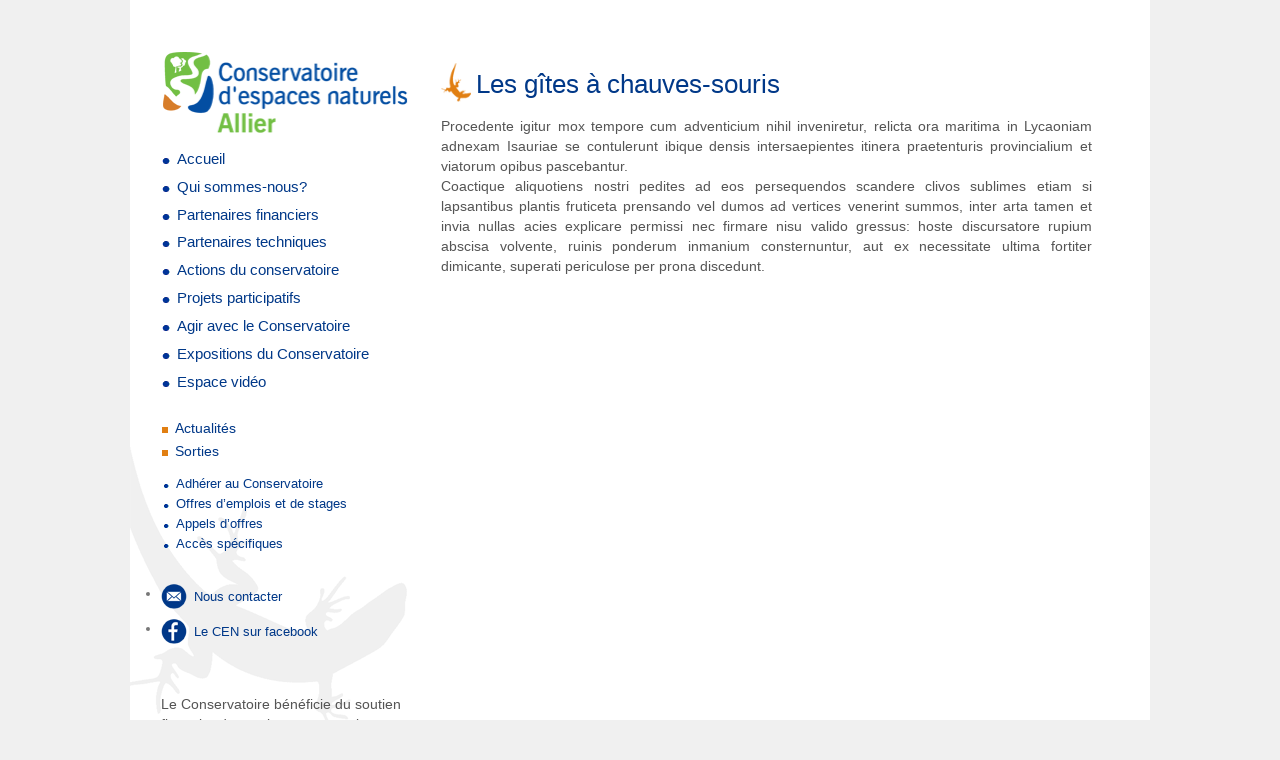

--- FILE ---
content_type: text/html; charset=UTF-8
request_url: https://cen-allier.org/actions-de-preservation-du-conservatoire/le-reseau-des-sites-du-cen-2/gites-a-chauves-souris/
body_size: 10689
content:

  
  
<!DOCTYPE html>
<!--[if IE 6]>
<html id="ie6" lang="fr-FR">
<![endif]-->
<!--[if IE 7]>
<html id="ie7" lang="fr-FR">
<![endif]-->
<!--[if IE 8]>
<html id="ie8" lang="fr-FR">
<![endif]-->
<!--[if !(IE 6) | !(IE 7) | !(IE 8)  ]><!-->
<html lang="fr-FR">
<!--<![endif]-->
<head>
<meta charset="UTF-8" />
<meta name="viewport" content="width=device-width" />
<title>Les gîtes à chauves-souris | CEN Allier</title>
<link rel="profile" href="http://gmpg.org/xfn/11" />
<link rel="stylesheet" type="text/css" media="all" href="https://cen-allier.org/wp-content/themes/twentyeleven-enfant/style.css" />
<link rel="pingback" href="https://cen-allier.org/xmlrpc.php" />
<!--[if lt IE 9]>
<script src="https://cen-allier.org/wp-content/themes/twentyeleven/js/html5.js" type="text/javascript"></script>
<![endif]-->
<meta name='robots' content='max-image-preview:large' />
<link rel='dns-prefetch' href='//maps.googleapis.com' />
<link rel='dns-prefetch' href='//s.w.org' />
<link rel="alternate" type="application/rss+xml" title="CEN Allier &raquo; Flux" href="https://cen-allier.org/feed/" />
<link rel="alternate" type="application/rss+xml" title="CEN Allier &raquo; Flux des commentaires" href="https://cen-allier.org/comments/feed/" />
		<script type="text/javascript">
			window._wpemojiSettings = {"baseUrl":"https:\/\/s.w.org\/images\/core\/emoji\/13.1.0\/72x72\/","ext":".png","svgUrl":"https:\/\/s.w.org\/images\/core\/emoji\/13.1.0\/svg\/","svgExt":".svg","source":{"concatemoji":"https:\/\/cen-allier.org\/wp-includes\/js\/wp-emoji-release.min.js?ver=5.8.12"}};
			!function(e,a,t){var n,r,o,i=a.createElement("canvas"),p=i.getContext&&i.getContext("2d");function s(e,t){var a=String.fromCharCode;p.clearRect(0,0,i.width,i.height),p.fillText(a.apply(this,e),0,0);e=i.toDataURL();return p.clearRect(0,0,i.width,i.height),p.fillText(a.apply(this,t),0,0),e===i.toDataURL()}function c(e){var t=a.createElement("script");t.src=e,t.defer=t.type="text/javascript",a.getElementsByTagName("head")[0].appendChild(t)}for(o=Array("flag","emoji"),t.supports={everything:!0,everythingExceptFlag:!0},r=0;r<o.length;r++)t.supports[o[r]]=function(e){if(!p||!p.fillText)return!1;switch(p.textBaseline="top",p.font="600 32px Arial",e){case"flag":return s([127987,65039,8205,9895,65039],[127987,65039,8203,9895,65039])?!1:!s([55356,56826,55356,56819],[55356,56826,8203,55356,56819])&&!s([55356,57332,56128,56423,56128,56418,56128,56421,56128,56430,56128,56423,56128,56447],[55356,57332,8203,56128,56423,8203,56128,56418,8203,56128,56421,8203,56128,56430,8203,56128,56423,8203,56128,56447]);case"emoji":return!s([10084,65039,8205,55357,56613],[10084,65039,8203,55357,56613])}return!1}(o[r]),t.supports.everything=t.supports.everything&&t.supports[o[r]],"flag"!==o[r]&&(t.supports.everythingExceptFlag=t.supports.everythingExceptFlag&&t.supports[o[r]]);t.supports.everythingExceptFlag=t.supports.everythingExceptFlag&&!t.supports.flag,t.DOMReady=!1,t.readyCallback=function(){t.DOMReady=!0},t.supports.everything||(n=function(){t.readyCallback()},a.addEventListener?(a.addEventListener("DOMContentLoaded",n,!1),e.addEventListener("load",n,!1)):(e.attachEvent("onload",n),a.attachEvent("onreadystatechange",function(){"complete"===a.readyState&&t.readyCallback()})),(n=t.source||{}).concatemoji?c(n.concatemoji):n.wpemoji&&n.twemoji&&(c(n.twemoji),c(n.wpemoji)))}(window,document,window._wpemojiSettings);
		</script>
		<style type="text/css">
img.wp-smiley,
img.emoji {
	display: inline !important;
	border: none !important;
	box-shadow: none !important;
	height: 1em !important;
	width: 1em !important;
	margin: 0 .07em !important;
	vertical-align: -0.1em !important;
	background: none !important;
	padding: 0 !important;
}
</style>
	<link rel='stylesheet' id='moztheme2011-css'  href='https://cen-allier.org/wp-content/plugins/twenty-eleven-theme-extensions/moztheme2011.css?ver=5.8.12' type='text/css' media='all' />
<link rel='stylesheet' id='colorbox-theme8-css'  href='https://cen-allier.org/wp-content/plugins/jquery-colorbox/themes/theme8/colorbox.css?ver=4.6.2' type='text/css' media='screen' />
<link rel='stylesheet' id='wp-block-library-css'  href='https://cen-allier.org/wp-includes/css/dist/block-library/style.min.css?ver=5.8.12' type='text/css' media='all' />
<style id='wp-block-library-theme-inline-css' type='text/css'>
#start-resizable-editor-section{display:none}.wp-block-audio figcaption{color:#555;font-size:13px;text-align:center}.is-dark-theme .wp-block-audio figcaption{color:hsla(0,0%,100%,.65)}.wp-block-code{font-family:Menlo,Consolas,monaco,monospace;color:#1e1e1e;padding:.8em 1em;border:1px solid #ddd;border-radius:4px}.wp-block-embed figcaption{color:#555;font-size:13px;text-align:center}.is-dark-theme .wp-block-embed figcaption{color:hsla(0,0%,100%,.65)}.blocks-gallery-caption{color:#555;font-size:13px;text-align:center}.is-dark-theme .blocks-gallery-caption{color:hsla(0,0%,100%,.65)}.wp-block-image figcaption{color:#555;font-size:13px;text-align:center}.is-dark-theme .wp-block-image figcaption{color:hsla(0,0%,100%,.65)}.wp-block-pullquote{border-top:4px solid;border-bottom:4px solid;margin-bottom:1.75em;color:currentColor}.wp-block-pullquote__citation,.wp-block-pullquote cite,.wp-block-pullquote footer{color:currentColor;text-transform:uppercase;font-size:.8125em;font-style:normal}.wp-block-quote{border-left:.25em solid;margin:0 0 1.75em;padding-left:1em}.wp-block-quote cite,.wp-block-quote footer{color:currentColor;font-size:.8125em;position:relative;font-style:normal}.wp-block-quote.has-text-align-right{border-left:none;border-right:.25em solid;padding-left:0;padding-right:1em}.wp-block-quote.has-text-align-center{border:none;padding-left:0}.wp-block-quote.is-large,.wp-block-quote.is-style-large{border:none}.wp-block-search .wp-block-search__label{font-weight:700}.wp-block-group.has-background{padding:1.25em 2.375em;margin-top:0;margin-bottom:0}.wp-block-separator{border:none;border-bottom:2px solid;margin-left:auto;margin-right:auto;opacity:.4}.wp-block-separator:not(.is-style-wide):not(.is-style-dots){width:100px}.wp-block-separator.has-background:not(.is-style-dots){border-bottom:none;height:1px}.wp-block-separator.has-background:not(.is-style-wide):not(.is-style-dots){height:2px}.wp-block-table thead{border-bottom:3px solid}.wp-block-table tfoot{border-top:3px solid}.wp-block-table td,.wp-block-table th{padding:.5em;border:1px solid;word-break:normal}.wp-block-table figcaption{color:#555;font-size:13px;text-align:center}.is-dark-theme .wp-block-table figcaption{color:hsla(0,0%,100%,.65)}.wp-block-video figcaption{color:#555;font-size:13px;text-align:center}.is-dark-theme .wp-block-video figcaption{color:hsla(0,0%,100%,.65)}.wp-block-template-part.has-background{padding:1.25em 2.375em;margin-top:0;margin-bottom:0}#end-resizable-editor-section{display:none}
</style>
<link rel='stylesheet' id='contact-form-7-css'  href='https://cen-allier.org/wp-content/plugins/contact-form-7/includes/css/styles.css?ver=5.4.2' type='text/css' media='all' />
<link rel='stylesheet' id='easingslider-css'  href='https://cen-allier.org/wp-content/plugins/easing-slider/assets/css/public.min.css?ver=3.0.8' type='text/css' media='all' />
<link rel='stylesheet' id='wp-pagenavi-css'  href='https://cen-allier.org/wp-content/plugins/wp-pagenavi/pagenavi-css.css?ver=2.70' type='text/css' media='all' />
<link rel='stylesheet' id='twentyeleven-block-style-css'  href='https://cen-allier.org/wp-content/themes/twentyeleven/blocks.css?ver=20190102' type='text/css' media='all' />
<script type='text/javascript' src='https://cen-allier.org/wp-includes/js/jquery/jquery.min.js?ver=3.6.0' id='jquery-core-js'></script>
<script type='text/javascript' src='https://cen-allier.org/wp-includes/js/jquery/jquery-migrate.min.js?ver=3.3.2' id='jquery-migrate-js'></script>
<script type='text/javascript' id='colorbox-js-extra'>
/* <![CDATA[ */
var jQueryColorboxSettingsArray = {"jQueryColorboxVersion":"4.6.2","colorboxInline":"false","colorboxIframe":"false","colorboxGroupId":"","colorboxTitle":"","colorboxWidth":"false","colorboxHeight":"false","colorboxMaxWidth":"false","colorboxMaxHeight":"false","colorboxSlideshow":"false","colorboxSlideshowAuto":"false","colorboxScalePhotos":"true","colorboxPreloading":"false","colorboxOverlayClose":"true","colorboxLoop":"true","colorboxEscKey":"true","colorboxArrowKey":"true","colorboxScrolling":"true","colorboxOpacity":"0.85","colorboxTransition":"elastic","colorboxSpeed":"500","colorboxSlideshowSpeed":"2500","colorboxClose":"fermer","colorboxNext":"suivant","colorboxPrevious":"pr\u00e9c\u00e9dent","colorboxSlideshowStart":"commencer le diaporama","colorboxSlideshowStop":"arr\u00eater le diaporama","colorboxCurrent":"{current} sur {total} images","colorboxXhrError":"This content failed to load.","colorboxImgError":"This image failed to load.","colorboxImageMaxWidth":"95%","colorboxImageMaxHeight":"95%","colorboxImageHeight":"false","colorboxImageWidth":"false","colorboxLinkHeight":"false","colorboxLinkWidth":"false","colorboxInitialHeight":"100","colorboxInitialWidth":"300","autoColorboxJavaScript":"","autoHideFlash":"","autoColorbox":"true","autoColorboxGalleries":"","addZoomOverlay":"","useGoogleJQuery":"","colorboxAddClassToLinks":""};
/* ]]> */
</script>
<script type='text/javascript' src='https://cen-allier.org/wp-content/plugins/jquery-colorbox/js/jquery.colorbox-min.js?ver=1.4.33' id='colorbox-js'></script>
<script type='text/javascript' src='https://cen-allier.org/wp-content/plugins/jquery-colorbox/js/jquery-colorbox-wrapper-min.js?ver=4.6.2' id='colorbox-wrapper-js'></script>
<script type='text/javascript' src='https://cen-allier.org/wp-content/plugins/jquery-vertical-accordion-menu/js/jquery.hoverIntent.minified.js?ver=5.8.12' id='jqueryhoverintent-js'></script>
<script type='text/javascript' src='https://cen-allier.org/wp-content/plugins/jquery-vertical-accordion-menu/js/jquery.cookie.js?ver=5.8.12' id='jquerycookie-js'></script>
<script type='text/javascript' src='https://cen-allier.org/wp-content/plugins/jquery-vertical-accordion-menu/js/jquery.dcjqaccordion.2.9.js?ver=5.8.12' id='dcjqaccordion-js'></script>
<script type='text/javascript' src='https://cen-allier.org/wp-content/plugins/easing-slider/assets/js/public.min.js?ver=3.0.8' id='easingslider-js'></script>
<link rel="https://api.w.org/" href="https://cen-allier.org/wp-json/" /><link rel="alternate" type="application/json" href="https://cen-allier.org/wp-json/wp/v2/pages/451" /><link rel="EditURI" type="application/rsd+xml" title="RSD" href="https://cen-allier.org/xmlrpc.php?rsd" />
<link rel="wlwmanifest" type="application/wlwmanifest+xml" href="https://cen-allier.org/wp-includes/wlwmanifest.xml" /> 
<meta name="generator" content="WordPress 5.8.12" />
<link rel="canonical" href="https://cen-allier.org/actions-de-preservation-du-conservatoire/le-reseau-des-sites-du-cen-2/gites-a-chauves-souris/" />
<link rel='shortlink' href='https://cen-allier.org/?p=451' />
<link rel="alternate" type="application/json+oembed" href="https://cen-allier.org/wp-json/oembed/1.0/embed?url=https%3A%2F%2Fcen-allier.org%2Factions-de-preservation-du-conservatoire%2Fle-reseau-des-sites-du-cen-2%2Fgites-a-chauves-souris%2F" />
<link rel="alternate" type="text/xml+oembed" href="https://cen-allier.org/wp-json/oembed/1.0/embed?url=https%3A%2F%2Fcen-allier.org%2Factions-de-preservation-du-conservatoire%2Fle-reseau-des-sites-du-cen-2%2Fgites-a-chauves-souris%2F&#038;format=xml" />
	<style>
		/* Link color */
		a,
		#site-title a:focus,
		#site-title a:hover,
		#site-title a:active,
		.entry-title a:hover,
		.entry-title a:focus,
		.entry-title a:active,
		.widget_twentyeleven_ephemera .comments-link a:hover,
		section.recent-posts .other-recent-posts a[rel="bookmark"]:hover,
		section.recent-posts .other-recent-posts .comments-link a:hover,
		.format-image footer.entry-meta a:hover,
		#site-generator a:hover {
			color: #63a63c;
		}
		section.recent-posts .other-recent-posts .comments-link a:hover {
			border-color: #63a63c;
		}
		article.feature-image.small .entry-summary p a:hover,
		.entry-header .comments-link a:hover,
		.entry-header .comments-link a:focus,
		.entry-header .comments-link a:active,
		.feature-slider a.active {
			background-color: #63a63c;
		}
	</style>
			<style type="text/css" id="twentyeleven-header-css">
				#site-title,
		#site-description {
			position: absolute;
			clip: rect(1px 1px 1px 1px); /* IE6, IE7 */
			clip: rect(1px, 1px, 1px, 1px);
		}
				</style>
		<style type="text/css" id="custom-background-css">
body.custom-background { background-color: #f0f0f0; }
</style>
	<link rel="icon" href="https://cen-allier.org/wp-content/uploads/cache//cropped-sans-titre/396487931.jpg" sizes="32x32" />
<link rel="icon" href="https://cen-allier.org/wp-content/uploads/cache//cropped-sans-titre/2844355858.jpg" sizes="192x192" />
<link rel="apple-touch-icon" href="https://cen-allier.org/wp-content/uploads/cache//cropped-sans-titre/4065030753.jpg" />
<meta name="msapplication-TileImage" content="https://cen-allier.org/wp-content/uploads/cache//cropped-sans-titre/2222198281.jpg" />
</head>

<body class="page-template-default page page-id-451 page-child parent-pageid-236 custom-background wp-embed-responsive two-column left-sidebar moz-sidebar-adjust">

<div id="page" class="hfeed">
       <div id="logoheaderpages">
<a href="http://cen-allier.org"><img src="http://cen-allier.org/wp-content/uploads/logo-cen-allier.png" alt="logo-cen" /></a>
</div> 
	<header id="branding" role="banner">

			<hgroup>
				<h1 id="site-title"><span><a href="https://cen-allier.org/" title="CEN Allier" rel="home">CEN Allier</a></span></h1>
				<h2 id="site-description"></h2>
			</hgroup>

			
							
			
			
	</header><!-- #branding -->

	<div id="main">
		<div id="primary">

			<div id="content" role="main">


        
				
					
<article id="post-451" class="post-451 page type-page status-publish hentry">
	<header class="entry-header">
		<h1 class="entry-title">Les gîtes à chauves-souris</h1>
	</header><!-- .entry-header -->

	<div class="entry-content">
		<p style="text-align: justify;">Procedente igitur mox tempore cum adventicium nihil inveniretur, relicta ora maritima in Lycaoniam adnexam Isauriae se contulerunt ibique densis intersaepientes itinera praetenturis provincialium et viatorum opibus pascebantur.</p>
<p style="text-align: justify;">Coactique aliquotiens nostri pedites ad eos persequendos scandere clivos sublimes etiam si lapsantibus plantis fruticeta prensando vel dumos ad vertices venerint summos, inter arta tamen et invia nullas acies explicare permissi nec firmare nisu valido gressus: hoste discursatore rupium abscisa volvente, ruinis ponderum inmanium consternuntur, aut ex necessitate ultima fortiter dimicante, superati periculose per prona discedunt.</p>
			</div><!-- .entry-content -->
	<footer class="entry-meta">
			</footer><!-- .entry-meta -->
</article><!-- #post-451 -->
                                 

						<div id="comments">
	
	
	
	
</div><!-- #comments -->

				
			</div><!-- #content -->
            
            
            
		</div><!-- #primary -->
     
		<div id="secondary" class="widget-area" role="complementary">
			<aside id="text-5" class="widget widget_text">			<div class="textwidget"><div id="logofnmenu">
<a href="http://cen-allier.org"><img src="http://cen-allier.org/wp-content/uploads/logo-cen-allier.png" alt="logo-cen"></a>
</div></div>
		</aside><aside id="dc_jqaccordion_widget-2" class="widget ">		
		<div class="dcjq-accordion" id="dc_jqaccordion_widget-2-item">
		
			<ul id="menu-menu-vertical" class="menu"><li id="menu-item-20" class="menu-item menu-item-type-post_type menu-item-object-page menu-item-home menu-item-20"><a href="https://cen-allier.org/">Accueil</a></li>
<li id="menu-item-716" class="menu-item menu-item-type-post_type menu-item-object-page menu-item-has-children menu-item-716"><a href="https://cen-allier.org/le-cen-allier/">Qui sommes-nous?</a>
<ul class="sub-menu">
	<li id="menu-item-722" class="menu-item menu-item-type-post_type menu-item-object-page menu-item-722"><a href="https://cen-allier.org/le-cen-allier/nos-missions/">Nos missions</a></li>
	<li id="menu-item-720" class="menu-item menu-item-type-post_type menu-item-object-page menu-item-720"><a href="https://cen-allier.org/le-cen-allier/lequipe-du-cen-allier/">Une équipe de bénévoles et professionnels</a></li>
	<li id="menu-item-6587" class="menu-item menu-item-type-post_type menu-item-object-page menu-item-6587"><a href="https://cen-allier.org/une-association-agreee-par-letat-et-la-region/">Une association agréée par l’Etat et la Région</a></li>
	<li id="menu-item-1332" class="menu-item menu-item-type-post_type menu-item-object-page menu-item-1332"><a href="https://cen-allier.org/le-cen-allier/documents-de-presentation-du-cen/">Documentation</a></li>
	<li id="menu-item-723" class="menu-item menu-item-type-post_type menu-item-object-page menu-item-723"><a href="https://cen-allier.org/le-cen-allier/reseau-national/">Le réseau des conservatoires</a></li>
	<li id="menu-item-9358" class="menu-item menu-item-type-post_type menu-item-object-page menu-item-9358"><a href="https://cen-allier.org/le-conseil-scientifique/">Le Conseil scientifique</a></li>
</ul>
</li>
<li id="menu-item-4282" class="menu-item menu-item-type-post_type menu-item-object-page menu-item-has-children menu-item-4282"><a href="https://cen-allier.org/le-cen-allier/nos-partenaires/partenaires-financiers/">Partenaires financiers</a>
<ul class="sub-menu">
	<li id="menu-item-6812" class="menu-item menu-item-type-post_type menu-item-object-page menu-item-6812"><a href="https://cen-allier.org/feder-bassin-de-la-loire/">FEDER Bassin de la Loire</a></li>
	<li id="menu-item-9108" class="menu-item menu-item-type-post_type menu-item-object-page menu-item-9108"><a href="https://cen-allier.org/feder-massif-central/">FEDER Massif Central</a></li>
	<li id="menu-item-6861" class="menu-item menu-item-type-post_type menu-item-object-page menu-item-6861"><a href="https://cen-allier.org/feder-auvergne-rhone-alpes/">FEDER Auvergne-Rhône-Alpes</a></li>
	<li id="menu-item-6831" class="menu-item menu-item-type-post_type menu-item-object-page menu-item-6831"><a href="https://cen-allier.org/feader/">FEADER</a></li>
	<li id="menu-item-6811" class="menu-item menu-item-type-post_type menu-item-object-page menu-item-6811"><a href="https://cen-allier.org/conseil-regional-auvergne-rhone-alpes/">Conseil régional Auvergne-Rhône-Alpes</a></li>
	<li id="menu-item-9059" class="menu-item menu-item-type-post_type menu-item-object-page menu-item-9059"><a href="https://cen-allier.org/plan-france-relance/">Plan France Relance</a></li>
	<li id="menu-item-9199" class="menu-item menu-item-type-post_type menu-item-object-page menu-item-9199"><a href="https://cen-allier.org/entreprises-privees/">Entreprises privées</a></li>
</ul>
</li>
<li id="menu-item-4283" class="menu-item menu-item-type-post_type menu-item-object-page menu-item-4283"><a href="https://cen-allier.org/le-cen-allier/nos-partenaires/partenaires-techniques/">Partenaires techniques</a></li>
<li id="menu-item-1314" class="menu-item menu-item-type-post_type menu-item-object-page current-page-ancestor menu-item-has-children menu-item-1314"><a href="https://cen-allier.org/actions-de-preservation-du-conservatoire/">Actions du conservatoire</a>
<ul class="sub-menu">
	<li id="menu-item-1299" class="menu-item menu-item-type-post_type menu-item-object-page menu-item-has-children menu-item-1299"><a href="https://cen-allier.org/actions-de-preservation-du-conservatoire/actions-thematiques/">Actions thématiques</a>
	<ul class="sub-menu">
		<li id="menu-item-1305" class="menu-item menu-item-type-post_type menu-item-object-page menu-item-1305"><a href="https://cen-allier.org/actions-de-preservation-du-conservatoire/actions-thematiques/restauration-des-mares-communales/">Mares</a></li>
		<li id="menu-item-1306" class="menu-item menu-item-type-post_type menu-item-object-page menu-item-has-children menu-item-1306"><a href="https://cen-allier.org/actions-de-preservation-du-conservatoire/actions-thematiques/la-mobilite-de-l-allier-et-de-la-loire/">Rivières</a>
		<ul class="sub-menu">
			<li id="menu-item-3325" class="menu-item menu-item-type-post_type menu-item-object-page menu-item-3325"><a href="https://cen-allier.org/actions-de-preservation-du-conservatoire/actions-thematiques/la-mobilite-de-l-allier-et-de-la-loire/allier/">Allier</a></li>
			<li id="menu-item-3324" class="menu-item menu-item-type-post_type menu-item-object-page menu-item-3324"><a href="https://cen-allier.org/actions-de-preservation-du-conservatoire/actions-thematiques/la-mobilite-de-l-allier-et-de-la-loire/loire/">Loire</a></li>
			<li id="menu-item-2541" class="menu-item menu-item-type-post_type menu-item-object-page menu-item-2541"><a href="https://cen-allier.org/actions-de-preservation-du-conservatoire/actions-thematiques/la-mobilite-de-l-allier-et-de-la-loire/la-dynamique-fluviale/">La dynamique fluviale</a></li>
		</ul>
</li>
		<li id="menu-item-1337" class="menu-item menu-item-type-post_type menu-item-object-page menu-item-1337"><a href="https://cen-allier.org/actions-de-preservation-du-conservatoire/actions-thematiques/action-sur-les-bords-dallier-de-loire/">Landes</a></li>
		<li id="menu-item-1307" class="menu-item menu-item-type-post_type menu-item-object-page menu-item-1307"><a href="https://cen-allier.org/actions-de-preservation-du-conservatoire/actions-thematiques/les-coteaux-calcaires-les-landes/">Coteaux</a></li>
		<li id="menu-item-1324" class="menu-item menu-item-type-post_type menu-item-object-page menu-item-1324"><a href="https://cen-allier.org/actions-de-preservation-du-conservatoire/actions-thematiques/preservation-des-zones-humides/">Zones humides</a></li>
		<li id="menu-item-1326" class="menu-item menu-item-type-post_type menu-item-object-page menu-item-1326"><a href="https://cen-allier.org/actions-de-preservation-du-conservatoire/actions-thematiques/preservation-des-chauves-souris/">Gites à chauves-souris</a></li>
		<li id="menu-item-1648" class="menu-item menu-item-type-post_type menu-item-object-page menu-item-has-children menu-item-1648"><a href="https://cen-allier.org/actions-de-preservation-du-conservatoire/actions-thematiques/forets/">Forêts</a>
		<ul class="sub-menu">
			<li id="menu-item-7612" class="menu-item menu-item-type-post_type menu-item-object-page menu-item-7612"><a href="https://cen-allier.org/sylvae-preservation-des-vieilles-forets/">Sylvae, préservation des vieilles forêts</a></li>
			<li id="menu-item-8510" class="menu-item menu-item-type-post_type menu-item-object-page menu-item-8510"><a href="https://cen-allier.org/sylvae-preservons-nos-vieilles-forets/">Appel à souscription pour l&#8217;acquisition de vieilles forêts</a></li>
		</ul>
</li>
		<li id="menu-item-1651" class="menu-item menu-item-type-post_type menu-item-object-page menu-item-1651"><a href="https://cen-allier.org/actions-de-preservation-du-conservatoire/actions-thematiques/etangs/">Etangs</a></li>
		<li id="menu-item-2528" class="menu-item menu-item-type-post_type menu-item-object-page menu-item-2528"><a href="https://cen-allier.org/actions-de-preservation-du-conservatoire/actions-thematiques/bocage/">Bocage</a></li>
		<li id="menu-item-5686" class="menu-item menu-item-type-post_type menu-item-object-page menu-item-5686"><a href="https://cen-allier.org/actions-de-preservation-du-conservatoire/actions-thematiques/la-cistude-deurope/">La Cistude d’Europe</a></li>
	</ul>
</li>
	<li id="menu-item-1323" class="menu-item menu-item-type-post_type menu-item-object-page menu-item-has-children menu-item-1323"><a href="https://cen-allier.org/actions-de-preservation-du-conservatoire/politiques-publiques/">Politiques publiques</a>
	<ul class="sub-menu">
		<li id="menu-item-7020" class="menu-item menu-item-type-post_type menu-item-object-page menu-item-7020"><a href="https://cen-allier.org/contrat-territorial-sur-la-loire/">Contrat territorial sur la Loire</a></li>
		<li id="menu-item-1318" class="menu-item menu-item-type-post_type menu-item-object-page menu-item-1318"><a href="https://cen-allier.org/actions-de-preservation-du-conservatoire/politiques-publiques/natura-2000-2/">Natura 2000</a></li>
		<li id="menu-item-1319" class="menu-item menu-item-type-post_type menu-item-object-page menu-item-1319"><a href="https://cen-allier.org/actions-de-preservation-du-conservatoire/politiques-publiques/espaces-naturels-sensibles-2/">Espaces naturels sensibles</a></li>
		<li id="menu-item-6369" class="menu-item menu-item-type-post_type menu-item-object-page menu-item-6369"><a href="https://cen-allier.org/actions-de-preservation-du-conservatoire/politiques-publiques/reserves-naturelles/">Réserves naturelles</a></li>
		<li id="menu-item-2600" class="menu-item menu-item-type-post_type menu-item-object-page menu-item-2600"><a href="https://cen-allier.org/actions-de-preservation-du-conservatoire/politiques-publiques/strategie-de-creation-daires-protegees-scap/">Stratégie de création d’aires protégées</a></li>
		<li id="menu-item-1321" class="menu-item menu-item-type-post_type menu-item-object-page menu-item-1321"><a href="https://cen-allier.org/actions-de-preservation-du-conservatoire/politiques-publiques/trames-vertes-et-bleues/">Trames vertes et bleues</a></li>
		<li id="menu-item-1322" class="menu-item menu-item-type-post_type menu-item-object-page menu-item-1322"><a href="https://cen-allier.org/actions-de-preservation-du-conservatoire/politiques-publiques/agriculture-urbanisme/">Agriculture et urbanisme</a></li>
		<li id="menu-item-1564" class="menu-item menu-item-type-post_type menu-item-object-page menu-item-1564"><a href="https://cen-allier.org/actions-de-preservation-du-conservatoire/politiques-publiques/mesures-compensatoires/">Mesures compensatoires</a></li>
		<li id="menu-item-1655" class="menu-item menu-item-type-post_type menu-item-object-page menu-item-1655"><a href="https://cen-allier.org/actions-de-preservation-du-conservatoire/politiques-publiques/plans-dactions/">Plans d&#8217;actions espèces</a></li>
		<li id="menu-item-3135" class="menu-item menu-item-type-post_type menu-item-object-page menu-item-3135"><a href="https://cen-allier.org/actions-de-preservation-du-conservatoire/politiques-publiques/plan-loire-grandeur-nature/">Plan Loire Grandeur Nature</a></li>
	</ul>
</li>
	<li id="menu-item-8763" class="menu-item menu-item-type-post_type menu-item-object-page menu-item-8763"><a href="https://cen-allier.org/sensibilisation-du-public/">Sensibilisation du public</a></li>
</ul>
</li>
<li id="menu-item-6048" class="menu-item menu-item-type-post_type menu-item-object-page menu-item-has-children menu-item-6048"><a href="https://cen-allier.org/projets-participatifs/">Projets participatifs</a>
<ul class="sub-menu">
	<li id="menu-item-7267" class="menu-item menu-item-type-post_type menu-item-object-page menu-item-7267"><a href="https://cen-allier.org/mares-a-compter/">“Mares à compter” : le recensement des mares pour le grand public</a></li>
	<li id="menu-item-6455" class="menu-item menu-item-type-post_type menu-item-object-page menu-item-6455"><a href="https://cen-allier.org/mares-a-conter/">“Mares à conter” : un projet pédagogique</a></li>
	<li id="menu-item-6433" class="menu-item menu-item-type-post_type menu-item-object-page menu-item-6433"><a href="https://cen-allier.org/atlas-de-biodiversite-communale-du-bocage-bourbonnais/">Atlas de la Biodiversité Communale du Bocage Bourbonnais</a></li>
	<li id="menu-item-8075" class="menu-item menu-item-type-post_type menu-item-object-page menu-item-8075"><a href="https://cen-allier.org/atlas-de-la-biodiversite-communautaire-abc-commentry-montmarault-neris/">Atlas de la biodiversité communautaire (ABC) Commentry-Montmarault-Néris</a></li>
	<li id="menu-item-7705" class="menu-item menu-item-type-post_type menu-item-object-page menu-item-7705"><a href="https://cen-allier.org/des-chauves-souris-a-demeure/">Des Chauves-souris à demeure</a></li>
</ul>
</li>
<li id="menu-item-1315" class="menu-item menu-item-type-post_type menu-item-object-page menu-item-has-children menu-item-1315"><a href="https://cen-allier.org/decouvrir-et-agir-avec-le-cen/">Agir avec le Conservatoire</a>
<ul class="sub-menu">
	<li id="menu-item-1301" class="menu-item menu-item-type-post_type menu-item-object-page menu-item-1301"><a href="https://cen-allier.org/decouvrir-et-agir-avec-le-cen/soutenir-laction-du-cen-en-adherant/">Adhérer</a></li>
	<li id="menu-item-1338" class="menu-item menu-item-type-post_type menu-item-object-page menu-item-1338"><a href="https://cen-allier.org/decouvrir-et-agir-avec-le-cen/participer-a-lamelioration-des-connaissances/">Participer à la connaissance</a></li>
	<li id="menu-item-1341" class="menu-item menu-item-type-post_type menu-item-object-page menu-item-1341"><a href="https://cen-allier.org/decouvrir-et-agir-avec-le-cen/devenir-conservateur/">Devenir conservateur d’un site</a></li>
	<li id="menu-item-1302" class="menu-item menu-item-type-post_type menu-item-object-page menu-item-has-children menu-item-1302"><a href="https://cen-allier.org/decouvrir-et-agir-avec-le-cen/soutenir-lintervention-fonciere/">Participer à l’intervention foncière</a>
	<ul class="sub-menu">
		<li id="menu-item-1860" class="menu-item menu-item-type-post_type menu-item-object-page menu-item-1860"><a href="https://cen-allier.org/decouvrir-et-agir-avec-le-cen/soutenir-lintervention-fonciere/souscription/">Souscriptions</a></li>
		<li id="menu-item-1859" class="menu-item menu-item-type-post_type menu-item-object-page menu-item-1859"><a href="https://cen-allier.org/decouvrir-et-agir-avec-le-cen/soutenir-lintervention-fonciere/legs-dons/">Les legs ou dons</a></li>
	</ul>
</li>
	<li id="menu-item-1304" class="menu-item menu-item-type-post_type menu-item-object-page menu-item-1304"><a href="https://cen-allier.org/decouvrir-et-agir-avec-le-cen/decouvrir-le-patrimoine-naturel-participer-a-son-entretien/">Découvrir le patrimoine naturel, participer à des chantiers</a></li>
	<li id="menu-item-1303" class="menu-item menu-item-type-post_type menu-item-object-page menu-item-has-children menu-item-1303"><a href="https://cen-allier.org/decouvrir-et-agir-avec-le-cen/agir-autour-de-chez-soi/">Agir chez soi</a>
	<ul class="sub-menu">
		<li id="menu-item-1330" class="menu-item menu-item-type-post_type menu-item-object-page menu-item-1330"><a href="https://cen-allier.org/decouvrir-et-agir-avec-le-cen/agir-autour-de-chez-soi/vous-avez-des-chauves-souris/">Cohabiter avec les chauves-souris</a></li>
		<li id="menu-item-1316" class="menu-item menu-item-type-post_type menu-item-object-page menu-item-1316"><a href="https://cen-allier.org/decouvrir-et-agir-avec-le-cen/agir-autour-de-chez-soi/vous-souhaitez-creer-une-mare/">Creuser, entretenir une mare</a></li>
		<li id="menu-item-1989" class="menu-item menu-item-type-post_type menu-item-object-page menu-item-1989"><a href="https://cen-allier.org/decouvrir-et-agir-avec-le-cen/agir-autour-de-chez-soi/vous-avez-une-mare/">Construire un hôtel à insectes</a></li>
		<li id="menu-item-2699" class="menu-item menu-item-type-post_type menu-item-object-page menu-item-2699"><a href="https://cen-allier.org/decouvrir-et-agir-avec-le-cen/agir-autour-de-chez-soi/fabriquer-un-nichoir-a-bourdons/">Fabriquer un nichoir à bourdons</a></li>
		<li id="menu-item-1331" class="menu-item menu-item-type-post_type menu-item-object-page menu-item-1331"><a href="https://cen-allier.org/decouvrir-et-agir-avec-le-cen/agir-autour-de-chez-soi/vous-avez-des-orchides-sauvages-sur-votre-pelouse/">Bâtir un mur en pierres sèches</a></li>
		<li id="menu-item-1329" class="menu-item menu-item-type-post_type menu-item-object-page menu-item-1329"><a href="https://cen-allier.org/decouvrir-et-agir-avec-le-cen/agir-autour-de-chez-soi/vous-voulez-favoriser-la-biodiversite-dans-votre-jardin/">Maintenir des zones peu tondues</a></li>
		<li id="menu-item-2708" class="menu-item menu-item-type-post_type menu-item-object-page menu-item-2708"><a href="https://cen-allier.org/decouvrir-et-agir-avec-le-cen/agir-autour-de-chez-soi/confectionner-des-nichoirs-pour-oiseaux/">Faire un nichoir pour oiseaux</a></li>
		<li id="menu-item-2706" class="menu-item menu-item-type-post_type menu-item-object-page menu-item-2706"><a href="https://cen-allier.org/decouvrir-et-agir-avec-le-cen/agir-autour-de-chez-soi/construire-un-gite-pour-herisson/">Construire un gîte pour hérissons</a></li>
	</ul>
</li>
</ul>
</li>
<li id="menu-item-5817" class="menu-item menu-item-type-post_type menu-item-object-page menu-item-has-children menu-item-5817"><a href="https://cen-allier.org/les-expositions-du-conservatoire/">Expositions du Conservatoire</a>
<ul class="sub-menu">
	<li id="menu-item-1308" class="menu-item menu-item-type-post_type menu-item-object-page menu-item-has-children menu-item-1308"><a href="https://cen-allier.org/patrimoine-naturel-de-l-allier/">Exposition : Les milieux naturels de l’Allier</a>
	<ul class="sub-menu">
		<li id="menu-item-1311" class="menu-item menu-item-type-post_type menu-item-object-page menu-item-1311"><a href="https://cen-allier.org/patrimoine-naturel-de-l-allier/des-rivieres-et-des-fleuves-mobiles/">Des rivières et des fleuves mobiles</a></li>
		<li id="menu-item-2801" class="menu-item menu-item-type-post_type menu-item-object-page menu-item-2801"><a href="https://cen-allier.org/patrimoine-naturel-de-l-allier/exposition-les-milieux-naturels-de-lallier/">Les coteaux calcaires</a></li>
		<li id="menu-item-1309" class="menu-item menu-item-type-post_type menu-item-object-page menu-item-1309"><a href="https://cen-allier.org/patrimoine-naturel-de-l-allier/la-nature-dans-mon-village/">La nature dans mon village</a></li>
		<li id="menu-item-1310" class="menu-item menu-item-type-post_type menu-item-object-page menu-item-1310"><a href="https://cen-allier.org/patrimoine-naturel-de-l-allier/les-etangs-reservoirs-de-richesses-naturelles/">Les étangs</a></li>
		<li id="menu-item-1312" class="menu-item menu-item-type-post_type menu-item-object-page menu-item-1312"><a href="https://cen-allier.org/patrimoine-naturel-de-l-allier/les-landes-milieux-colores/">Les landes</a></li>
		<li id="menu-item-1313" class="menu-item menu-item-type-post_type menu-item-object-page menu-item-1313"><a href="https://cen-allier.org/patrimoine-naturel-de-l-allier/la-foret-aux-tresors-insoupconnes/">La forêt</a></li>
		<li id="menu-item-1334" class="menu-item menu-item-type-post_type menu-item-object-page menu-item-1334"><a href="https://cen-allier.org/patrimoine-naturel-de-l-allier/les-mares-ecosystemes-en-miniature/">Les mares</a></li>
		<li id="menu-item-1335" class="menu-item menu-item-type-post_type menu-item-object-page menu-item-1335"><a href="https://cen-allier.org/patrimoine-naturel-de-l-allier/les-prairies-humides-viviers-de-biodiversite/">Les prairies humides</a></li>
		<li id="menu-item-1339" class="menu-item menu-item-type-post_type menu-item-object-page menu-item-1339"><a href="https://cen-allier.org/patrimoine-naturel-de-l-allier/les-tourbieres-milieux-extremes/">Les tourbières</a></li>
		<li id="menu-item-1336" class="menu-item menu-item-type-post_type menu-item-object-page menu-item-1336"><a href="https://cen-allier.org/patrimoine-naturel-de-l-allier/le-bocage-un-milieu-naturel-faconne-par-lhomme/">Le bocage</a></li>
	</ul>
</li>
	<li id="menu-item-5763" class="menu-item menu-item-type-post_type menu-item-object-page menu-item-has-children menu-item-5763"><a href="https://cen-allier.org/exposition-sur-les-traces-de-lallier/">Exposition : Sur les Traces de l’Allier</a>
	<ul class="sub-menu">
		<li id="menu-item-5762" class="menu-item menu-item-type-post_type menu-item-object-page menu-item-5762"><a href="https://cen-allier.org/une-des-dernieres-rivieres-mobiles/">Une des dernières rivières mobiles</a></li>
		<li id="menu-item-5761" class="menu-item menu-item-type-post_type menu-item-object-page menu-item-5761"><a href="https://cen-allier.org/un-patrimoine-naturel-exceptionnel/">Un patrimoine naturel exceptionnel</a></li>
		<li id="menu-item-5760" class="menu-item menu-item-type-post_type menu-item-object-page menu-item-5760"><a href="https://cen-allier.org/un-vaste-reservoir-deau-potable/">Un vaste réservoir d’eau potable</a></li>
		<li id="menu-item-5759" class="menu-item menu-item-type-post_type menu-item-object-page menu-item-5759"><a href="https://cen-allier.org/une-precieuse-zone-dexpansion-des-crues/">Une précieuse zone d’expansion des crues</a></li>
		<li id="menu-item-5758" class="menu-item menu-item-type-post_type menu-item-object-page menu-item-5758"><a href="https://cen-allier.org/un-paysage-faconne/">Un paysage façonné</a></li>
		<li id="menu-item-5757" class="menu-item menu-item-type-post_type menu-item-object-page menu-item-5757"><a href="https://cen-allier.org/lancienne-batellerie-de-lallier/">L’ancienne batellerie de l’Allier</a></li>
		<li id="menu-item-5756" class="menu-item menu-item-type-post_type menu-item-object-page menu-item-5756"><a href="https://cen-allier.org/les-cartes-anciennes-racontent-le-territoire/">Les cartes anciennes racontent le territoire</a></li>
		<li id="menu-item-5755" class="menu-item menu-item-type-post_type menu-item-object-page menu-item-5755"><a href="https://cen-allier.org/un-musee-a-ciel-ouvert/">Un musée à ciel ouvert</a></li>
		<li id="menu-item-5754" class="menu-item menu-item-type-post_type menu-item-object-page menu-item-5754"><a href="https://cen-allier.org/limpact-de-lenfoncement-du-lit/">L’impact de l’enfoncement du lit</a></li>
		<li id="menu-item-5753" class="menu-item menu-item-type-post_type menu-item-object-page menu-item-5753"><a href="https://cen-allier.org/lespace-de-mobilite-un-enjeu-collectif/">L’espace de mobilité, un enjeu collectif</a></li>
		<li id="menu-item-5752" class="menu-item menu-item-type-post_type menu-item-object-page menu-item-5752"><a href="https://cen-allier.org/partez-sur-les-traces-de-lallier/">Partez sur les traces de l’Allier</a></li>
	</ul>
</li>
	<li id="menu-item-5810" class="menu-item menu-item-type-post_type menu-item-object-page menu-item-has-children menu-item-5810"><a href="https://cen-allier.org/exposition-les-milieux-naturels-du-val-de-loire/">Exposition : Les milieux naturels du Val de Loire</a>
	<ul class="sub-menu">
		<li id="menu-item-5809" class="menu-item menu-item-type-post_type menu-item-object-page menu-item-5809"><a href="https://cen-allier.org/un-patrimoine-naturel-remarquable/">Un patrimoine naturel remarquable</a></li>
		<li id="menu-item-5808" class="menu-item menu-item-type-post_type menu-item-object-page menu-item-5808"><a href="https://cen-allier.org/site-natura-2000-une-demarche-concertee/">Site Natura 2000, une démarche concertée</a></li>
		<li id="menu-item-5807" class="menu-item menu-item-type-post_type menu-item-object-page menu-item-5807"><a href="https://cen-allier.org/un-fleuve-mobile-a-lorigine-des-milieux-naturels/">Un fleuve mobile à l’origine des milieux naturels</a></li>
		<li id="menu-item-5806" class="menu-item menu-item-type-post_type menu-item-object-page menu-item-5806"><a href="https://cen-allier.org/les-grands-types-de-milieux-naturels/">Les grands types de milieux naturels</a></li>
		<li id="menu-item-5805" class="menu-item menu-item-type-post_type menu-item-object-page menu-item-5805"><a href="https://cen-allier.org/les-plages-de-sable-et-de-galets/">Les plages de sable et de galets</a></li>
		<li id="menu-item-5804" class="menu-item menu-item-type-post_type menu-item-object-page menu-item-5804"><a href="https://cen-allier.org/les-pelouses/">Les pelouses</a></li>
		<li id="menu-item-5803" class="menu-item menu-item-type-post_type menu-item-object-page menu-item-5803"><a href="https://cen-allier.org/les-prairies/">Les prairies</a></li>
		<li id="menu-item-5802" class="menu-item menu-item-type-post_type menu-item-object-page menu-item-5802"><a href="https://cen-allier.org/le-bocage/">Le bocage</a></li>
		<li id="menu-item-5801" class="menu-item menu-item-type-post_type menu-item-object-page menu-item-5801"><a href="https://cen-allier.org/les-bras-morts/">Les bras morts</a></li>
		<li id="menu-item-5800" class="menu-item menu-item-type-post_type menu-item-object-page menu-item-5800"><a href="https://cen-allier.org/forets-alluviales/">Forêts alluviales</a></li>
	</ul>
</li>
	<li id="menu-item-7866" class="menu-item menu-item-type-post_type menu-item-object-page menu-item-has-children menu-item-7866"><a href="https://cen-allier.org/les-gorges-du-haut-cher/">Exposition : Les Gorges du Haut-Cher</a>
	<ul class="sub-menu">
		<li id="menu-item-7865" class="menu-item menu-item-type-post_type menu-item-object-page menu-item-7865"><a href="https://cen-allier.org/une-riviere-qui-modele-le-paysage/">Une rivière qui modèle le paysage</a></li>
		<li id="menu-item-7864" class="menu-item menu-item-type-post_type menu-item-object-page menu-item-7864"><a href="https://cen-allier.org/les-petits-ruisseaux-font-les-grandes-rivieres/">Les petits ruisseaux font les grandes rivières</a></li>
		<li id="menu-item-7863" class="menu-item menu-item-type-post_type menu-item-object-page menu-item-7863"><a href="https://cen-allier.org/des-falaises-a-pic/">Des falaises à-pic</a></li>
		<li id="menu-item-7862" class="menu-item menu-item-type-post_type menu-item-object-page menu-item-7862"><a href="https://cen-allier.org/les-landes-des-milieux-ouverts-et-secs/">Les landes : des milieux ouverts et secs</a></li>
		<li id="menu-item-7861" class="menu-item menu-item-type-post_type menu-item-object-page menu-item-7861"><a href="https://cen-allier.org/les-lacs-de-barrage/">Les lacs de barrage</a></li>
		<li id="menu-item-7860" class="menu-item menu-item-type-post_type menu-item-object-page menu-item-7860"><a href="https://cen-allier.org/les-mares-ecosystemes-miniatures/">Les mares : écosystèmes miniatures</a></li>
		<li id="menu-item-7859" class="menu-item menu-item-type-post_type menu-item-object-page menu-item-7859"><a href="https://cen-allier.org/les-seches-pelouses/">Les sèches pelouses</a></li>
		<li id="menu-item-7858" class="menu-item menu-item-type-post_type menu-item-object-page menu-item-7858"><a href="https://cen-allier.org/la-reposante-foret/">La reposante forêt</a></li>
		<li id="menu-item-7857" class="menu-item menu-item-type-post_type menu-item-object-page menu-item-7857"><a href="https://cen-allier.org/la-prairie-bocagere/">La prairie bocagère</a></li>
	</ul>
</li>
</ul>
</li>
<li id="menu-item-6010" class="menu-item menu-item-type-post_type menu-item-object-page menu-item-has-children menu-item-6010"><a href="https://cen-allier.org/espace-video/">Espace vidéo</a>
<ul class="sub-menu">
	<li id="menu-item-6009" class="menu-item menu-item-type-post_type menu-item-object-page menu-item-6009"><a href="https://cen-allier.org/gestionnaire-despaces-naturels-cest-quoi/">Gestionnaire d’espaces naturels, c’est quoi ?</a></li>
	<li id="menu-item-6191" class="menu-item menu-item-type-post_type menu-item-object-page menu-item-6191"><a href="https://cen-allier.org/le-contrat-territorial-du-val-dallier-alluvial/">Le Contrat Territorial du Val d’Allier alluvial</a></li>
	<li id="menu-item-6334" class="menu-item menu-item-type-post_type menu-item-object-page menu-item-6334"><a href="https://cen-allier.org/operation-crapauduc-2018/">Opération Crapauduc 2018</a></li>
	<li id="menu-item-6465" class="menu-item menu-item-type-post_type menu-item-object-page menu-item-6465"><a href="https://cen-allier.org/6461-2/">La Cistude d’Europe en Sologne bourbonnaise</a></li>
	<li id="menu-item-6949" class="menu-item menu-item-type-post_type menu-item-object-page menu-item-6949"><a href="https://cen-allier.org/operation-de-nettoyage-des-bords-dallier/">Opération de nettoyage des bords d’Allier</a></li>
	<li id="menu-item-7871" class="menu-item menu-item-type-post_type menu-item-object-page menu-item-7871"><a href="https://cen-allier.org/chantier-participatif-sur-la-carriere-de-la-bosse/">Chantier participatif sur la Carrière de la Bosse</a></li>
</ul>
</li>
</ul>		
		</div>
		</aside><aside id="dc_jqaccordion_widget-4" class="widget ">		
		<div class="dcjq-accordion" id="dc_jqaccordion_widget-4-item">
		
			<ul id="menu-menu-actualites" class="menu"><li id="menu-item-2290" class="menu-item menu-item-type-taxonomy menu-item-object-category menu-item-2290"><a href="https://cen-allier.org/category/actualites/">Actualités</a></li>
<li id="menu-item-4402" class="menu-item menu-item-type-taxonomy menu-item-object-category menu-item-4402"><a href="https://cen-allier.org/category/sortiesavenir/">Sorties</a></li>
</ul>		
		</div>
		</aside><aside id="dc_jqaccordion_widget-5" class="widget ">		
		<div class="dcjq-accordion" id="dc_jqaccordion_widget-5-item">
		
			<ul id="menu-menu-offres" class="menu"><li id="menu-item-6089" class="menu-item menu-item-type-post_type menu-item-object-page menu-item-6089"><a href="https://cen-allier.org/decouvrir-et-agir-avec-le-cen/soutenir-laction-du-cen-en-adherant/">Adhérer au Conservatoire</a></li>
<li id="menu-item-3481" class="menu-item menu-item-type-post_type menu-item-object-page menu-item-3481"><a href="https://cen-allier.org/offres-de-stage-et-emploi/">Offres d&#8217;emplois et de stages</a></li>
<li id="menu-item-1006" class="menu-item menu-item-type-post_type menu-item-object-page menu-item-1006"><a href="https://cen-allier.org/offres/">Appels d&#8217;offres</a></li>
<li id="menu-item-1005" class="menu-item menu-item-type-post_type menu-item-object-page menu-item-1005"><a href="https://cen-allier.org/acces-specifiques/">Accès spécifiques</a></li>
</ul>		
		</div>
		</aside><aside id="dc_jqaccordion_widget-7" class="widget ">		
		<div class="dcjq-accordion" id="dc_jqaccordion_widget-7-item">
		
			<ul id="menu-menu-contact" class="icones"><li id="menu-item-5991" class="menu-item menu-item-type-post_type menu-item-object-page menu-item-5991"><a href="https://cen-allier.org/contacts/">Nous contacter</a></li>
<li id="menu-item-5992" class="menu-item menu-item-type-custom menu-item-object-custom menu-item-5992"><a target="_blank" rel="noopener" href="https://www.facebook.com/Conservatoire-despaces-naturels-de-lAllier-CEN-Allier-237113956426045/">Le CEN sur facebook</a></li>
</ul>		
		</div>
		</aside><aside id="text-4" class="widget widget_text">			<div class="textwidget"><br>
<br>
Le Conservatoire bénéficie du soutien financier de nombreux partenaires :
<br>
<br>
<img src="https://cen-allier.org/wp-content/uploads/Logos_accueil-1-scaled.jpg" /> </div>
		</aside>		</div><!-- #secondary .widget-area -->

	</div><!-- #main -->

	<footer id="colophon" role="contentinfo">

			
<div id="supplementary" class="two">
		<div id="first" class="widget-area" role="complementary">
		<aside id="search-4" class="widget widget_search">	<form method="get" id="searchform" action="https://cen-allier.org/">
		<label for="s" class="assistive-text">Recherche</label>
		<input type="text" class="field" name="s" id="s" placeholder="Recherche" />
		<input type="submit" class="submit" name="submit" id="searchsubmit" value="Recherche" />
	</form>
</aside>	</div><!-- #first .widget-area -->
	
		<div id="second" class="widget-area" role="complementary">
		<aside id="text-6" class="widget widget_text">			<div class="textwidget"><div class="text-footer">Conservatoire d&#8217;espaces naturels de l&#8217;Allier<br />
Maison des associations &#8211; 1 Rue des écoles &#8211; 03500 Châtel-de-Neuvre<br />
Tel: 04 70 42 89 34 &#8211; conservatoire.allier@cen-allier.org<br />
<a href="https://cen-allier.org/mentions-legales/">Mentions légales</a></div>
</div>
		</aside>	</div><!-- #second .widget-area -->
	
	</div><!-- #supplementary -->

			<div id="site-generator">
								
			</div>
	</footer><!-- #colophon -->
</div><!-- #page -->

			<script type="text/javascript">
				jQuery(document).ready(function($) {
					jQuery('#dc_jqaccordion_widget-2-item .menu').dcAccordion({
						eventType: 'click',
						hoverDelay: 0,
						menuClose: true,
						autoClose: true,
						saveState: false,
						autoExpand: true,
						classExpand: 'current-menu-item',
						classDisable: '',
						showCount: false,
						disableLink: false,
						cookie: 'dc_jqaccordion_widget-2',
						speed: 'slow'
					});
				});
			</script>
		
						<script type="text/javascript">
				jQuery(document).ready(function($) {
					jQuery('#dc_jqaccordion_widget-4-item .menu').dcAccordion({
						eventType: 'click',
						hoverDelay: 0,
						menuClose: false,
						autoClose: false,
						saveState: false,
						autoExpand: false,
						classExpand: 'current-menu-item',
						classDisable: '',
						showCount: false,
						disableLink: false,
						cookie: 'dc_jqaccordion_widget-4',
						speed: 'slow'
					});
				});
			</script>
		
						<script type="text/javascript">
				jQuery(document).ready(function($) {
					jQuery('#dc_jqaccordion_widget-5-item .menu').dcAccordion({
						eventType: '',
						hoverDelay: 0,
						menuClose: false,
						autoClose: false,
						saveState: false,
						autoExpand: false,
						classExpand: 'current-menu-item',
						classDisable: '',
						showCount: false,
						disableLink: false,
						cookie: 'dc_jqaccordion_widget-5',
						speed: 'slow'
					});
				});
			</script>
		
						<script type="text/javascript">
				jQuery(document).ready(function($) {
					jQuery('#dc_jqaccordion_widget-7-item .icones').dcAccordion({
						eventType: '',
						hoverDelay: 0,
						menuClose: false,
						autoClose: false,
						saveState: false,
						autoExpand: false,
						classExpand: 'current-menu-item',
						classDisable: 'test',
						showCount: false,
						disableLink: false,
						cookie: 'dc_jqaccordion_widget-7',
						speed: 'slow'
					});
				});
			</script>
		
			<script type='text/javascript' src='https://cen-allier.org/wp-includes/js/dist/vendor/regenerator-runtime.min.js?ver=0.13.7' id='regenerator-runtime-js'></script>
<script type='text/javascript' src='https://cen-allier.org/wp-includes/js/dist/vendor/wp-polyfill.min.js?ver=3.15.0' id='wp-polyfill-js'></script>
<script type='text/javascript' id='contact-form-7-js-extra'>
/* <![CDATA[ */
var wpcf7 = {"api":{"root":"https:\/\/cen-allier.org\/wp-json\/","namespace":"contact-form-7\/v1"}};
/* ]]> */
</script>
<script type='text/javascript' src='https://cen-allier.org/wp-content/plugins/contact-form-7/includes/js/index.js?ver=5.4.2' id='contact-form-7-js'></script>
<script type='text/javascript' src='//maps.googleapis.com/maps/api/js?libraries=geometry&#038;key=+AIzaSyDXF2jIV8aPU2tM6z_h3mVo-A0JqzVMgFI&#038;ver=5.8.12' id='gmaps-js'></script>
<script type='text/javascript' src='https://cen-allier.org/wp-includes/js/wp-embed.min.js?ver=5.8.12' id='wp-embed-js'></script>

</body>
</html>

--- FILE ---
content_type: text/css
request_url: https://cen-allier.org/wp-content/plugins/twenty-eleven-theme-extensions/moztheme2011.css?ver=5.8.12
body_size: 1027
content:
/*  Copyright 2011  Michael J. Walker (email: mike@moztools.com)

    This program is free software; you can redistribute it and/or modify
    it under the terms of the GNU General Public License as published by
    the Free Software Foundation; either version 2 of the License, or
    (at your option) any later version.
    
    This program is distributed in the hope that it will be useful,
    but WITHOUT ANY WARRANTY; without even the implied warranty of
    MERCHANTABILITY or FITNESS FOR A PARTICULAR PURPOSE.  See the
    GNU General Public License for more details.
    
    You should have received a copy of the GNU General Public License
    along with this program; if not, write to the Free Software
    Foundation, Inc., 51 Franklin St, Fifth Floor, Boston, MA  02110-1301  USA
*/

/* Realign the widget list bullets inside the list items */  
.moz-widget-list-adjust .widget-area ul {
  list-style: square outside none;
  padding-left: 1em;
}

.moz-widget-list-adjust #primary {
  margin-right: -28.2%; 
}

.moz-widget-list-adjust #secondary {
  width: 20.3%;
}

/* Handle the left-sidebar widgets */
.left-sidebar.moz-widget-list-adjust #primary {
  margin-left: -28.2%; 
  margin-right: 0;
}

.left-sidebar.moz-widget-list-adjust #secondary {
  margin-left: 5.7%;
}

/* Widen the comments and comment response box */ 
.moz-sidebar-adjust .commentlist, #respond {
  width: 91.5%;
}
.moz-sidebar-adjust .commentlist {
  padding-left: 50px;
}

.moz-nav-adjust #nav-single {
  float:none;
  text-align:center;
}

/* Transform the sticky post into a single line headline link */
.moz-headline.sticky {
  padding:0;
}

/* The rest of the post and metadata are hidden using CSS     */
.moz-headline.sticky .entry-content, .moz-headline.sticky .entry-meta, .moz-headline.sticky .entry-format, .moz-headline.sticky .comments-link {
  display:none;
}
/* Center the heading and reduce the spacing around it        */
.moz-headline.sticky .entry-title {
  text-align:center;
  padding: 0;
}

/* Change the title color, use italics and shrink it a little */
.moz-headline.sticky .entry-title a {
  color:blue;
  font-style: italic;
  font-size: 80%;
}

/* Make the headline prefix stand out in red */
.moz-headline.sticky .headline-text {
  color:red;
}

/* Adjusts the menu bar in IE7 only so that there is 
   no gap between the header image and the menu bar */
   
*:first-child+html #access {
    margin-top: -6px;
}     
 